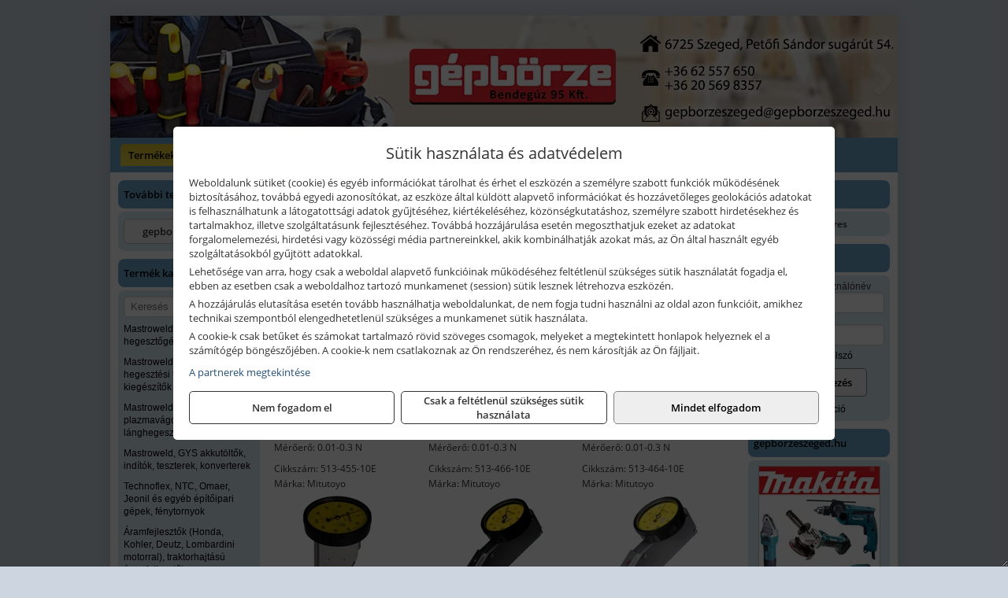

--- FILE ---
content_type: text/html; charset=UTF-8
request_url: https://gep-borze.hu/termekek/szogtapintos-meroorak-c111977.html
body_size: 12090
content:
<!DOCTYPE html>
<html lang="hu">
<head><meta charset="utf-8">
<title>Szögtapintós mérőórák | Bendegúz 95 Kft.</title>
<meta name="description" content="Üzletünkben elektromos kéziszerszámok és tartozékok nagy választéka található. Elsősorban Makita, Flex, Bosch, Metabo, Stihl, stb. márkák értékesítését végezzük." />
<meta name="robots" content="all" />
<link href="https://gep-borze.hu/termekek/szogtapintos-meroorak-c111977.html" rel="canonical">
<meta name="application-name" content="Bendegúz 95 Kft." />
<link rel="preload" href="https://gep-borze.hu/images/fejlec/F70608.webp?v=2" as="image">
<link rel="dns-prefetch" href="https://www.googletagmanager.com">
<link rel="dns-prefetch" href="https://connect.facebook.net">
<link rel="dns-prefetch" href="https://fonts.gstatic.com">
<link rel="dns-prefetch" href="https://wimg.b-cdn.net">
<link rel="icon" type="image/png" href="https://gep-borze.hu/images/favicon/favicon_16.png?v=1655731080" sizes="16x16" />
<link rel="apple-touch-icon-precomposed" sizes="57x57" href="https://gep-borze.hu/images/favicon/favicon_57.png?v=1655731080" />
<link rel="apple-touch-icon-precomposed" sizes="60x60" href="https://gep-borze.hu/images/favicon/favicon_60.png?v=1655731080" />
<link rel="apple-touch-icon-precomposed" sizes="72x72" href="https://gep-borze.hu/images/favicon/favicon_72.png?v=1655731080" />
<link rel="apple-touch-icon-precomposed" sizes="76x76" href="https://gep-borze.hu/images/favicon/favicon_76.png?v=1655731080" />
<link rel="apple-touch-icon-precomposed" sizes="114x114" href="https://gep-borze.hu/images/favicon/favicon_114.png?v=1655731080" />
<link rel="apple-touch-icon-precomposed" sizes="120x120" href="https://gep-borze.hu/images/favicon/favicon_120.png?v=1655731080" />
<link rel="apple-touch-icon-precomposed" sizes="144x144" href="https://gep-borze.hu/images/favicon/favicon_144.png?v=1655731080" />
<link rel="apple-touch-icon-precomposed" sizes="152x152" href="https://gep-borze.hu/images/favicon/favicon_152.png?v=1655731080" />
<link rel="icon" type="image/png" href="https://gep-borze.hu/images/favicon/favicon_196.png?v=1655731080" sizes="196x196" />
<meta name="msapplication-TileImage" content="https://gep-borze.hu/images/favicon/favicon_144.png?v=1655731080" />
<meta name="msapplication-square70x70logo" content="https://gep-borze.hu/images/favicon/favicon_70.png?v=1655731080" />
<meta name="msapplication-square150x150logo" content="https://gep-borze.hu/images/favicon/favicon_150.png?v=1655731080" />
<meta name="msapplication-square310x310logo" content="https://gep-borze.hu/images/favicon/favicon_310.png?v=1655731080" />
<meta name="format-detection" content="telephone=no">
<meta property="fb:pages" content="269644393535126" />
<meta property="og:title" content="Szögtapintós mérőórák" />
<meta property="og:description" content="Üzletünkben elektromos kéziszerszámok és tartozékok nagy választéka található. Elsősorban Makita, Flex, Bosch, Metabo, Stihl, stb. márkák értékesítését végezzük." />
<meta property="og:type" content="article" />
<meta property="og:image" content="https://wimg.b-cdn.net/1846c5cc377874bbe9072469442dc75c/categories/513-466-10E_Mitutoyo_szogtapintos_meroora_vizszintes_tipus_001_mm_70565.png" />
<meta property="og:url" content="https://gep-borze.hu/termekek/szogtapintos-meroorak-c111977.html" />
<meta property="og:locale" content="hu_HU" />
<link rel="search" type="application/opensearchdescription+xml" title="gep-borze.hu" href="https://gep-borze.hu/opensearch.xml" />
<link href="/css/style167_481151.css" rel="stylesheet" type="text/css">
<link href="/templates/w1638_uj/style.php?v=481151" rel="stylesheet" type="text/css">
<script>var init=[]</script>
<script src="https://gep-borze.hu/js/files/jquery.min.js?v=1666858510" defer></script>
<script src="https://gep-borze.hu/js/files/jquery-ui-core.min.js?v=1666851044" defer></script>
<script src="https://gep-borze.hu/js/files/jquery.ui.touch-punch.min.js?v=1660049938" defer></script>
<script src="https://gep-borze.hu/js/files/jquery.visible.min.js?v=1660049938" defer></script>
<script src="https://gep-borze.hu/js/files/slick.min.js?v=1666857304" defer></script>
<script src="https://gep-borze.hu/js/files/jquery.mask.min.js?v=1660049938" defer></script>
<script src="https://gep-borze.hu/js/files/lazysizes.min.js?v=1660049938" defer></script>
<script src="/js/script167_954401.js" data-url="https://gep-borze.hu" data-mode="1" defer></script>
<script async src='https://www.googletagmanager.com/gtag/js?id=G-RWP79NC7R2'></script>
<script>window.dataLayer = window.dataLayer || [];function gtag(){dataLayer.push(arguments);}gtag('js', new Date());
gtag('consent', 'default', { 'ad_storage': 'denied', 'ad_user_data': 'denied', 'ad_personalization': 'denied', 'analytics_storage': 'denied' });gtag('config', 'G-RWP79NC7R2', {"anonymize_ip":true});
gtag('config', 'AW-833992657');
</script>
<script>sessionStorage.setItem('s', 'N3V6N3N2NmJ6anB0aGlaTHloTHd2Zz09');</script>
<style>
#imageBanner_21 .slide:nth-child(1) {
         	   animation: xfade_21 20s 15s infinite;
         	}#imageBanner_21 .slide:nth-child(2) {
         	   animation: xfade_21 20s 10s infinite;
         	}#imageBanner_21 .slide:nth-child(3) {
         	   animation: xfade_21 20s 5s infinite;
         	}#imageBanner_21 .slide:nth-child(4) {
         	   animation: xfade_21 20s 0s infinite;
         	}
@keyframes xfade_21 {
   0%{
      opacity: 1;
      visibility: visible;
   }
   20.5% {
      opacity: 1;
      visibility: visible;
   }
   25% {
      opacity: 0;
      visibility: hidden;
   }
   95.5% {
      opacity: 0;
      visibility: hidden;
   }
   100% {
      opacity: 1;
      visibility: visible;
   }
}
</style>

<style>
#imageBanner_24 .slide:nth-child(1) {
         	   animation: xfade_24 30s 20s infinite;
         	}#imageBanner_24 .slide:nth-child(2) {
         	   animation: xfade_24 30s 10s infinite;
         	}#imageBanner_24 .slide:nth-child(3) {
         	   animation: xfade_24 30s 0s infinite;
         	}
@keyframes xfade_24 {
   0%{
      opacity: 1;
      visibility: visible;
   }
   30.33% {
      opacity: 1;
      visibility: visible;
   }
   33.33% {
      opacity: 0;
      visibility: hidden;
   }
   97% {
      opacity: 0;
      visibility: hidden;
   }
   100% {
      opacity: 1;
      visibility: visible;
   }
}
</style>

</head>
<body>
<div id="fb-root"></div>
							<script>(function(d, s, id) {
							  var js, fjs = d.getElementsByTagName(s)[0];
							  if (d.getElementById(id)) return;
							  js = d.createElement(s); js.id = id;
							  js.src = "https://connect.facebook.net/hu_HU/sdk.js#xfbml=1&version=v2.6";
							  fjs.parentNode.insertBefore(js, fjs);
							}(document, 'script', 'facebook-jssdk'));</script>
	<div style="text-align:center">
		<div class="tmpl-sheet">
						<div class="tmpl-header">
				<div class='tmpl-module'><div class='tmpl-moduleBody'><div id="imageSlider_18" class="imageSlider" style="max-height:155px">
            <div class="slide">
            <a href="https://gep-borze.hu/rolunk/kapcsolat.html" target="_self" >
                                    <img src="https://gep-borze.hu/images/fejlec/F70608.webp?v=2" alt="Kép slider" />
                            </a>
        </div>
                    <div class="slide">
            <a href="" target="_self" >
                                    <img data-lazy="https://gep-borze.hu/images/fejlec/flex_fejlec.webp" alt="Kép slider" />
                            </a>
        </div>
                    <div class="slide">
            <a href="https://gep-borze.hu/szerviz.html" target="_self" >
                                    <img data-lazy="https://gep-borze.hu/images/fejlec/SZ0527b.webp" alt="Kép slider" />
                            </a>
        </div>
                    <div class="slide">
            <a href="https://gep-borze.hu/kolcsonzo.html" target="_self" >
                                    <img data-lazy="https://gep-borze.hu/images/fejlec/K1003.webp" alt="Kép slider" />
                            </a>
        </div>
            </div>

<style>
#imageSlider_18 {
    min-height: 155px;
}

@media screen and (max-width: 900px) {
    #imageSlider_18 {
        min-height: calc(100vw * 155 / 1000);
    }
}
</style>

<script>
    init.push("setTimeout(function() { $('#imageSlider_18').slick({speed: 900, lazyLoad: 'progressive', easing: 'fade-in-out', autoplay: true, autoplaySpeed: 5000, pauseOnFocus: false, pauseOnHover: false, prevArrow: '<span class=\"slick_prev\">‹</span>', nextArrow: '<span class=\"slick_next\">›</span>' })}, 200)")
</script>
</div></div>
			</div>
			
						<div>
				<div class='tmpl-module tmpl-mobilemenu'><div class='tmpl-moduleBody'><ul class="tmpl-menu-horizontal "><li class="tmpl-menuitem active"><a class="active" href="https://gep-borze.hu" target="_self">Termékek - Rendelés</a></li><li class="tmpl-menuitem "><a class="" href="https://gep-borze.hu/feltetelek/vasarlasi-feltetelek.html" target="_self">Vásárlás</a></li><li class="tmpl-menuitem "><a class="" href="https://gep-borze.hu/feltetelek/szallitasi-feltetelek.html" target="_self">Szállítás</a></li><li class="tmpl-menuitem "><a class="" href="https://gep-borze.hu/szerviz.html" target="_self">Kisgép szerviz</a></li><li class="tmpl-menuitem "><a class="" href="https://gep-borze.hu/kolcsonzo.html" target="_self">Kölcsönző</a></li><li class="tmpl-menuitem "><a class="" href="https://gep-borze.hu/cegunkrol.html" target="_self">Cégünkről</a></li><li class="tmpl-menuitem "><a class="" href="https://gep-borze.hu/rolunk/kapcsolat.html" target="_self">Kapcsolat</a></li></ul></div></div>
			</div>
			
			
						<div class="tmpl-sidebar tmpl-sidebar-left">
				<div class='tmpl-module tmpl-module-block tmpl-mobilemenu'><div class='tmpl-moduleHeader'>További termékeink</div><div class='tmpl-moduleBody'>	<a class="externalLink" href="http://gepborzeszeged.hu/" target="_blank" rel="noopener">gepborzeszeged.hu</a>
</div></div><div class='tmpl-module tmpl-module-block tmpl-mobilemenu'><div class='tmpl-moduleHeader'>Termék kategóriák</div><div class='tmpl-moduleBody'>
			<div class="pure-form pure-form-stacked">
		    <input class="searchFieldEs" type="text" placeholder="Keresés" autocomplete="off" aria-label="Keresés" value="">
		</div>
	<div class="tmpl-categories"><div><a href="https://gep-borze.hu/termekek/mastroweld-gys-hegesztogepek-c112.html">Mastroweld, GYS hegesztőgépek</a></div><div><a href="https://gep-borze.hu/termekek/mastroweld-gys-es-egyeb-hegesztesi-tartozekok-es-kiegeszitok-c113.html">Mastroweld, GYS és egyéb hegesztési tartozékok és kiegészítők</a></div><div><a href="https://gep-borze.hu/termekek/mastroweld-gys-es-egyeb-plazmavagok-tartozekok-langhegesztes-langvagas-c115.html">Mastroweld, GYS és egyéb plazmavágók, tartozékok, lánghegesztés, lángvágás</a></div><div><a href="https://gep-borze.hu/termekek/mastroweld-gys-akkutoltok-inditok-teszterek-konverterek-c116.html">Mastroweld, GYS akkutöltők, indítók, teszterek, konverterek</a></div><div><a href="https://gep-borze.hu/termekek/technoflex-ntc-omaer-jeonil-es-egyeb-epitoipari-gepek-fenytornyok-c117.html">Technoflex, NTC, Omaer, Jeonil és egyéb építőipari gépek, fénytornyok</a></div><div><a href="https://gep-borze.hu/termekek/aramfejlesztok-honda-kohler-deutz-lombardini-motorral-traktorhajtasu-aramfejlesztok-c118.html">Áramfejlesztők (Honda, Kohler, Deutz, Lombardini motorral), traktorhajtású áramfejlesztők</a></div><div><a href="https://gep-borze.hu/termekek/honda-arven-san-es-egyeb-szivattyuk-tartozekok-c119.html">Honda, Arven, SAN és egyéb szivattyúk, tartozékok</a></div><div><a href="https://gep-borze.hu/termekek/honda-termekek-egyeb-kerti-gepek-tartozekok-c1110.html">Honda termékek, egyéb kerti gépek, tartozékok</a></div><div><a href="https://gep-borze.hu/termekek/bernardo-furogepek-furo-marok-es-femeszterga-gepek-c1117.html">Bernardo fúrógépek, fúró-marók és fémeszterga gépek</a></div><div><a href="https://gep-borze.hu/termekek/bernardo-csiszolo-polirozo-es-koszorugepek-c1115.html">Bernardo csiszoló-, polírozó- és köszörűgépek</a></div><div><a href="https://gep-borze.hu/termekek/bernardo-femipari-szalagfureszek-es-korfureszek-c1116.html">Bernardo fémipari szalagfűrészek és körfűrészek</a></div><div><a href="https://gep-borze.hu/termekek/bernardo-lemez-es-csomegmunkalo-gepek-presgepek-egyeb-femipari-gepek-c1118.html">Bernardo lemez- és csőmegmunkáló gépek, présgépek, egyéb fémipari gépek</a></div><div><a href="https://gep-borze.hu/termekek/bernardo-faipari-esztergak-hosszlyukfurok-maro-es-vesogepek-c1120.html">Bernardo faipari esztergák, hosszlyukfúrók, maró- és vésőgépek</a></div><div><a href="https://gep-borze.hu/termekek/bernardo-gyalugepek-fafuresz-gepek-csiszolo-es-elezogepek-c1119.html">Bernardo gyalugépek, fafűrész gépek, csiszoló- és élezőgépek</a></div><div><a href="https://gep-borze.hu/termekek/bernardo-elszivok-elzarogepek-elezogepek-c1121.html">Bernardo elszívók, élzárógépek, élezőgépek</a></div><div><a href="https://gep-borze.hu/termekek/mitutoyo-meroeszkozok-c111916.html">Mitutoyo mérőeszközök</a></div><div><a href="https://gep-borze.hu/termekek/battipav-keringeto-buvarszivattyuk-c111198.html">Battipav keringető búvárszivattyúk</a></div><div><a href="https://gep-borze.hu/termekek/kisgepakkumulator-felujitas-c1122.html">Kisgépakkumulátor felújítás</a></div><div><a href="https://gep-borze.hu/termekek/utangyartott-kisgepakkumulatorok-akkumulator-pakkok-kisgepekhez-c1124.html">Utángyártott kisgépakkumulátorok, akkumulátor pakkok kisgépekhez</a></div><div><a href="https://gep-borze.hu/termekek/solidline-ledlenser-lampak-fejlampak-c1125.html">Solidline, Ledlenser lámpák, fejlámpák</a></div><div><a href="https://gep-borze.hu/termekek/ledlenser-fenyvetok-munkalampak-c1126.html">Ledlenser fényvetők, munkalámpák</a></div><div><a href="https://gep-borze.hu/termekek/panasonic-maxell-uniross-es-egyeb-elemek-akkuk-toltok-c1127.html">Panasonic, Maxell, Uniross és egyéb elemek, akkuk, töltők</a></div><div><a href="https://gep-borze.hu/termekek/skross-toltok-adapterek-power-bankok-c1128.html">Skross töltők, adapterek, power bankok</a></div><div><a href="https://gep-borze.hu/termekek/ritar-panasonic-vision-zart-olomakkumulatorok-litium-vas-foszfat-akkumulatorok-es-toltok-c1129.html">Ritar, Panasonic, Vision zárt ólomakkumulátorok, lítium vas foszfát akkumulátorok és töltők</a></div><div><a href="https://gep-borze.hu/termekek/fini-betta-kompresszorok-c1130.html">Fini Betta kompresszorok</a></div><div><a href="https://gep-borze.hu/termekek/betta-pneutec-pneumatikus-keziszerszamok-c1131.html">Betta, Pneutec pneumatikus kéziszerszámok</a></div><div><a href="https://gep-borze.hu/termekek/betta-rectus-pneumatika-tartozekok-kiegeszitok-c1132.html">Betta, Rectus pneumatika tartozékok, kiegészítők</a></div><div><a href="https://gep-borze.hu/termekek/torin-big-red-welzh-werkzeug-bgs-es-egyeb-garazsipari-berendezesi-targyak-szerszamszekrenyek-c1138.html">Torin Big Red, Welzh Werkzeug, BGS és egyéb garázsipari berendezési tárgyak, szerszámszekrények</a></div><div><a href="https://gep-borze.hu/termekek/torin-big-red-laser-tools-welzh-werkzeug-bgs-es-egyeb-garazsipari-felszerelesek-c1139.html">Torin Big Red, Laser Tools, Welzh Werkzeug, BGS és egyéb garázsipari felszerelések</a></div><div><a href="https://gep-borze.hu/termekek/torin-big-red-compac-hydraulik-laser-tools-es-egyeb-garazsipari-emelok-c1140.html">Torin Big Red, Compac Hydraulik, Laser Tools és egyéb garázsipari emelők</a></div><div><a href="https://gep-borze.hu/termekek/genius-laser-tools-welzh-werkzeug-bgs-keziszerszamok-c1141.html">Genius, Laser Tools, Welzh Werkzeug, BGS kéziszerszámok</a></div><div><a href="https://gep-borze.hu/termekek/laser-tools-powertec-pichler-genius-bgs-es-egyeb-jarmuipari-szerszamok-c1142.html">Laser Tools, PowerTec, Pichler, Genius, BGS és egyéb járműipari szerszámok</a></div><div><a href="https://gep-borze.hu/termekek/laser-tools-licota-ellient-tools-sma-bgs-jarmuvillamossagi-eszkozok-muszerek-c1143.html">Laser Tools, Licota, Ellient Tools, SMA, BGS járművillamossági eszközök, műszerek</a></div><div><a href="https://gep-borze.hu/termekek/laser-tools-bgs-hubi-tools-welzh-werkzeug-ellient-tools-jarmuipari-meroeszkozok-c1144.html">Laser Tools, BGS, Hubi Tools, Welzh Werkzeug, Ellient Tools járműipari mérőeszközök</a></div><div><a href="https://gep-borze.hu/termekek/elmark-munkahelyi-vilagitas-ipari-led-lampatestek-c1145.html">Elmark munkahelyi világítás, ipari LED lámpatestek</a></div><div><a href="https://gep-borze.hu/termekek/ptc-tools-sma-olfa-es-egyeb-csomagolastechnika-c1146.html">PTC Tools, SMA, Olfa és egyéb csomagolástechnika</a></div><div><a href="https://gep-borze.hu/termekek/krause-fellepok-lepcsok-es-dobogok-c1147.html">Krause fellépők, lépcsők és dobogók</a></div><div><a href="https://gep-borze.hu/termekek/krause-letrak-c1148.html">Krause létrák</a></div><div><a href="https://gep-borze.hu/termekek/krause-allvanyok-c1149.html">Krause állványok</a></div><div><a href="https://gep-borze.hu/termekek/krause-aluminium-dobozok-es-alatetkocsik-c1150.html">Krause alumínium dobozok és alátétkocsik</a></div><div><a href="https://gep-borze.hu/termekek/matlock-anyag-es-arumozgato-eszkozok-c111815.html">Matlock anyag- és árumozgató eszközök</a></div><div><a href="https://gep-borze.hu/termekek/solent-kiomles-elharitas-olaj-es-vegyi-anyag-tarolas-c111828.html">Solent kiömlés-elhárítás, olaj és vegyi anyag tárolás</a></div><div><a href="https://gep-borze.hu/termekek/aeg-halozati-kisgepek-c1173.html">AEG hálózati kisgépek</a></div><div><a href="https://gep-borze.hu/termekek/aeg-akkumulatoros-kisgepek-es-lezeres-muszerek-c1174.html">AEG akkumulátoros kisgépek és lézeres műszerek</a></div><div><a href="https://gep-borze.hu/termekek/ryobi-halozati-kisgepek-c1179.html">Ryobi hálózati kisgépek</a></div><div><a href="https://gep-borze.hu/termekek/ryobi-akkumulatoros-kisgepek-lezeres-es-egyeb-muszerek-c1180.html">Ryobi akkumulátoros kisgépek, lézeres és egyéb műszerek</a></div><div><a href="https://gep-borze.hu/termekek/ryobi-kerti-gepek-c111644.html">Ryobi kerti gépek</a></div><div><a href="https://gep-borze.hu/termekek/jetech-keziszerszamok-szerszamtarolo-taskak-c1183.html">JeTech kéziszerszámok, szerszámtároló táskák</a></div><div><a href="https://gep-borze.hu/termekek/hikoki-halozati-keziszerszamok-c1184.html">HiKoki hálózati kéziszerszámok</a></div><div><a href="https://gep-borze.hu/termekek/hikoki-akkumulatoros-keziszerszamok-c1185.html">HiKoki akkumulátoros kéziszerszámok</a></div><div><a href="https://gep-borze.hu/termekek/hikoki-kerti-gepek-c1186.html">HiKoki kerti gépek</a></div><div><a href="https://gep-borze.hu/termekek/leatherman-multiszerszamok-c1189.html">Leatherman multiszerszámok</a></div><div><a href="https://gep-borze.hu/termekek/leatherman-kesek-c1190.html">Leatherman kések</a></div><div><a href="https://gep-borze.hu/termekek/flex-halozati-kisgepek-c1194.html">Flex hálózati kisgépek</a></div><div><a href="https://gep-borze.hu/termekek/flex-akkumulatoros-kisgepek-c1195.html">Flex akkumulátoros kisgépek</a></div><div><a href="https://gep-borze.hu/termekek/flex-meroeszkozok-c1196.html">Flex mérőeszközök</a></div><div><a href="https://gep-borze.hu/termekek/cfh-gaz-es-elektromos-forrasztastechnika-c111476.html">CFH gáz és elektromos forrasztástechnika</a></div><div><a href="https://gep-borze.hu/termekek/cfh-gazgyujtok-leegeto-keszulekek-bio-kerteszek-kemping-eszkozok-c111477.html">CFH gázgyújtók, leégető készülékek, bio-kertészek, kemping eszközök</a></div><div><a href="https://gep-borze.hu/termekek/videoval-tamogatott-termekek-c111.html">Videóval támogatott termékek</a></div></div></div></div>
			</div>
			
			<div class="tmpl-content">
				<div class="mainContent"><div class="breadcrumbs" itemscope itemtype="http://schema.org/BreadcrumbList"><a href="https://gep-borze.hu">Főkategóriák</a><span itemprop="itemListElement" itemscope itemtype="http://schema.org/ListItem"><span class="breadcrumbsSeparator"></span><a itemprop="item" href="https://gep-borze.hu/termekek/mitutoyo-meroeszkozok-c111916.html" class="pathway"><span itemprop="name">Mitutoyo mérőeszközök</span></a><meta itemprop="position" content="1" /></span><span itemprop="itemListElement" itemscope itemtype="http://schema.org/ListItem"><span class="breadcrumbsSeparator"></span><a itemprop="item" href="https://gep-borze.hu/termekek/mitutoyo-meroorak-c111974.html" class="pathway"><span itemprop="name">Mitutoyo mérőórák</span></a><meta itemprop="position" content="2" /></span><span itemprop="itemListElement" itemscope itemtype="http://schema.org/ListItem"><span class="breadcrumbsSeparator"></span><a itemprop="item" href="https://gep-borze.hu/termekek/szogtapintos-meroorak-c111977.html" class="pathway"><span itemprop="name">Szögtapintós mérőórák</span></a><meta itemprop="position" content="3" /></span></div><div class="titleText"><h1 class="title"><span class="titleImg" style="background-image:url('https://wimg.b-cdn.net/1846c5cc377874bbe9072469442dc75c/categories/513-466-10E_Mitutoyo_szogtapintos_meroora_vizszintes_tipus_001_mm_70565.png?width=30&height=30')"></span>Szögtapintós mérőórák</h1></div>
<div class="listElements">
	
	
	
		<script>
		var categoryId = '111977';
		var keyword = '';
		var limit = '9';
		var discounts = 'false';
		var parameters = '[]';
		var productListing = '0';
		var secondaryKeyword = '';
	</script>

	

	<div class="productsNavigation">
								<input type="hidden" id="priceRangeMin" name="priceRangeMin" value="0" />
		    <input type="hidden" id="priceRangeMax" name="priceRangeMax" value="97000" />

		    <div class="priceRangeDiv">
		        <div class="priceRangeLabel">0 Ft-tól 97.000 Ft-ig</div>
		        <div id="priceRange"></div>
		    </div>
			
			<div class="brandsDropdown dropdownLoading">
			    <select id="brandsDropdown" multiple onchange="loadProducts()" aria-label="Szűrés márkanévre">
			    				    		<option value="Mitutoyo">Mitutoyo (15)</option>
			    				    </select>
			</div>

					    <div class="searchInCategory">
		    	<input id="searchInCategory" type="text" value="" onKeyUp="searchInCategory('111977', '9', 'false', '[]', '0');" placeholder="Keresés a termékek leírásaiban...">
		    	<div class="searchInCategoryIcon">
			    				    		<i class="fa fa-search"></i>
			    				    </div>
		    </div>
			

		    <div class="orderingDropdownDiv dropdownLoading">
		        <select id="orderingDropdown" name="orderingDropdown" class="cd-select" onChange="loadProducts()" aria-label="Rendezési mód">
		            		            	<option value="ordering" selected>Alapértelmezett sorrend</option>
		            
		            		            <option value="price_asc" >Ár szerint növekvő</option>
		            <option value="price_desc" >Ár szerint csökkenő</option>
		            
		            <option value="name_asc" >Név szerint növekvő</option>
		            <option value="name_desc" >Név szerint csökkenő</option>

		            <option value="sku_asc" >Cikkszám szerint növekvő</option>
		            <option value="sku_desc" >Cikkszám szerint csökkenő</option>
		        </select>
		    </div>

		    <script>
		    	init.push("initBrandsDropdown()");

					            	init.push("initPriceRange(false, 0, 97000, '0 Ft', '97.000 Ft', 500, '%f Ft-tól %t Ft-ig')");
	            
				init.push("initOrderingDropdown()");
		    </script>
	    	</div>
	
	<div class="clear"></div>

	<div id="productsOfCategory">

	<div class="totalProducts" id="totalProducts" data-total="15">15 termék</div>
			    <div class="product ">
				        <a href="https://gep-borze.hu/termekek/szogtapintos-meroora-fuggoleges-tipus-o40-mm-02-mm-0002-mm-513-455-10e-p1117807.html">

			            <div class="listingProductName" id="name_1117807">Mitutoyo Szögtapintós mérőóra, függőleges típus, Ø40 mm, 0.2 mm, 0.002 mm (513-455-10E)</div>

			            			            <div class="listingDesc">
			                <div>Skála: 0-100-0<br />
Mérőerő: 0.01-0.3 N</div>
			            </div>
			            
			            			                <div class="listingAttr">Cikkszám: 513-455-10E</div>
			            
			            			                <div class="listingAttr">Márka: Mitutoyo</div>
			            
			            
			            
						
			            <div class="productImage">
				            <div class="imageHelper">
				            	<picture><source srcset="https://wimg.b-cdn.net/1846c5cc377874bbe9072469442dc75c/products/513-455-10E_Mitutoyo_szogtapintos_meroora_fuggoleges_tipus_86847.png?width=160&height=160 1x, https://wimg.b-cdn.net/1846c5cc377874bbe9072469442dc75c/products/513-455-10E_Mitutoyo_szogtapintos_meroora_fuggoleges_tipus_86847.png?width=240&height=240 1.5x, https://wimg.b-cdn.net/1846c5cc377874bbe9072469442dc75c/products/513-455-10E_Mitutoyo_szogtapintos_meroora_fuggoleges_tipus_86847.png?width=320&height=320 2x, https://wimg.b-cdn.net/1846c5cc377874bbe9072469442dc75c/products/513-455-10E_Mitutoyo_szogtapintos_meroora_fuggoleges_tipus_86847.png?width=480&height=480 3x"><img loading='lazy' src='https://wimg.b-cdn.net/1846c5cc377874bbe9072469442dc75c/products/513-455-10E_Mitutoyo_szogtapintos_meroora_fuggoleges_tipus_86847.png?width=160&height=160' alt='Mitutoyo Szögtapintós mérőóra, függőleges típus, Ø40 mm, 0.2 mm, 0.002 mm (513-455-10E)' title='Mitutoyo Szögtapintós mérőóra, függőleges típus, Ø40 mm, 0.2 mm, 0.002 mm (513-455-10E)' /></picture>				            </div>
			            </div>

			 						            <div class="listingPrices">
			                								<div class="listingPriceTitle">Egységár (darab):</div>

			                	<div class="listingPricesWrapper">
			                		<div>
						                
					                						                    	<div class="listingPrice">Bruttó: <span class="nowrap">96.850 Ft</span></div>
					                						                						                		<div class="listingPrice">Nettó: <span class="nowrap">76.260 Ft</span></div>
			        														</div>

																	</div>

											                
										            </div>
			            			        </a>

			        											        <div class="listingAddToCart">
					            <input type="text" class="listingQuantity" name="quantity_1117807" id="quantity_1117807" value="1" data-step="1" aria-label="Mennyiség" />
					            <div class="listingPlusMinus">
					                <div class="button secondary" onclick="quantity('plus', '1117807')"><i class="fa fa-plus fa-fw" aria-hidden="true"></i></div>
					                <div class="button secondary" onclick="quantity('minus', '1117807')"><i class="fa fa-minus fa-fw" aria-hidden="true"></i></div>
					            </div>
					            						            <div class="button primary " id="addToCartButton_1117807" onclick="addToCart('1117807')">
									Kosárba tesz						            </div>
					            					        </div>
						
														    </div>
			
			    <div class="product ">
				        <a href="https://gep-borze.hu/termekek/szogtapintos-meroora-vizszintes-tipus-o292-mm-05-mm-001-mm-513-466-10e-p1117801.html">

			            <div class="listingProductName" id="name_1117801">Mitutoyo Szögtapintós mérőóra, vízszintes típus, Ø29.2 mm, 0.5 mm, 0.01 mm (513-466-10E)</div>

			            			            <div class="listingDesc">
			                <div>Skála: 0-25-0<br />
Mérőerő: 0.01-0.3 N</div>
			            </div>
			            
			            			                <div class="listingAttr">Cikkszám: 513-466-10E</div>
			            
			            			                <div class="listingAttr">Márka: Mitutoyo</div>
			            
			            
			            
						
			            <div class="productImage">
				            <div class="imageHelper">
				            	<picture><source srcset="https://wimg.b-cdn.net/1846c5cc377874bbe9072469442dc75c/products/513-466-10E_Mitutoyo_szogtapintos_meroora_vizszintes_tipus_001_mm_81623.png?width=160&height=160 1x, https://wimg.b-cdn.net/1846c5cc377874bbe9072469442dc75c/products/513-466-10E_Mitutoyo_szogtapintos_meroora_vizszintes_tipus_001_mm_81623.png?width=240&height=240 1.5x, https://wimg.b-cdn.net/1846c5cc377874bbe9072469442dc75c/products/513-466-10E_Mitutoyo_szogtapintos_meroora_vizszintes_tipus_001_mm_81623.png?width=320&height=320 2x, https://wimg.b-cdn.net/1846c5cc377874bbe9072469442dc75c/products/513-466-10E_Mitutoyo_szogtapintos_meroora_vizszintes_tipus_001_mm_81623.png?width=480&height=480 3x"><img loading='lazy' src='https://wimg.b-cdn.net/1846c5cc377874bbe9072469442dc75c/products/513-466-10E_Mitutoyo_szogtapintos_meroora_vizszintes_tipus_001_mm_81623.png?width=160&height=160' alt='Mitutoyo Szögtapintós mérőóra, vízszintes típus, Ø29.2 mm, 0.5 mm, 0.01 mm (513-466-10E)' title='Mitutoyo Szögtapintós mérőóra, vízszintes típus, Ø29.2 mm, 0.5 mm, 0.01 mm (513-466-10E)' /></picture>				            </div>
			            </div>

			 						            <div class="listingPrices">
			                			            						                    <div class="listingPrice contactUsForPrice">A termék aktuális áráért vegye fel velünk a kapcsolatot!</div>
				                			                
										            </div>
			            			        </a>

			        						
														    </div>
			
			    <div class="product lastProduct">
				        <a href="https://gep-borze.hu/termekek/szogtapintos-meroora-vizszintes-tipus-o292-mm-08-mm-001-mm-513-464-10e-p1118979.html">

			            <div class="listingProductName" id="name_1118979">Mitutoyo Szögtapintós mérőóra, vízszintes típus, Ø29.2 mm, 0.8 mm, 0.01 mm (513-464-10E)</div>

			            			            <div class="listingDesc">
			                <div>Skála: 0-40-0<br />
Mérőerő: 0.01-0.3 N</div>
			            </div>
			            
			            			                <div class="listingAttr">Cikkszám: 513-464-10E</div>
			            
			            			                <div class="listingAttr">Márka: Mitutoyo</div>
			            
			            
			            
						
			            <div class="productImage">
				            <div class="imageHelper">
				            	<picture><source srcset="https://wimg.b-cdn.net/1846c5cc377874bbe9072469442dc75c/products/513-464-10E_Mitutoyo_szogtapintos_meroora_vizszintes_tipus_001_mm_80927.png?width=160&height=160 1x, https://wimg.b-cdn.net/1846c5cc377874bbe9072469442dc75c/products/513-464-10E_Mitutoyo_szogtapintos_meroora_vizszintes_tipus_001_mm_80927.png?width=240&height=240 1.5x, https://wimg.b-cdn.net/1846c5cc377874bbe9072469442dc75c/products/513-464-10E_Mitutoyo_szogtapintos_meroora_vizszintes_tipus_001_mm_80927.png?width=320&height=320 2x, https://wimg.b-cdn.net/1846c5cc377874bbe9072469442dc75c/products/513-464-10E_Mitutoyo_szogtapintos_meroora_vizszintes_tipus_001_mm_80927.png?width=480&height=480 3x"><img loading='lazy' src='https://wimg.b-cdn.net/1846c5cc377874bbe9072469442dc75c/products/513-464-10E_Mitutoyo_szogtapintos_meroora_vizszintes_tipus_001_mm_80927.png?width=160&height=160' alt='Mitutoyo Szögtapintós mérőóra, vízszintes típus, Ø29.2 mm, 0.8 mm, 0.01 mm (513-464-10E)' title='Mitutoyo Szögtapintós mérőóra, vízszintes típus, Ø29.2 mm, 0.8 mm, 0.01 mm (513-464-10E)' /></picture>				            </div>
			            </div>

			 						            <div class="listingPrices">
			                			            						                    <div class="listingPrice contactUsForPrice">A termék aktuális áráért vegye fel velünk a kapcsolatot!</div>
				                			                
										            </div>
			            			        </a>

			        						
														    </div>
			<div class="separatorLine"><table style="width:100%;border-collapse:collapse"><tr><td><div class="separatorElement"></div></td><td><div class="separatorElement"></div></td><td><div class="separatorElement"></div></td></tr></table></div>
			    <div class="product ">
				        <a href="https://gep-borze.hu/termekek/szogtapintos-meroora-vizszintes-tipus-o40-mm-08-mm-001-mm-513-404-10e-p1117802.html">

			            <div class="listingProductName" id="name_1117802">Mitutoyo Szögtapintós mérőóra, vízszintes típus, Ø40 mm, 0.8 mm, 0.01 mm (513-404-10E)</div>

			            			            <div class="listingDesc">
			                <div>Skála: 0-40-0<br />
Mérőerő: 0.01-0.3 N</div>
			            </div>
			            
			            			                <div class="listingAttr">Cikkszám: 513-404-10E</div>
			            
			            			                <div class="listingAttr">Márka: Mitutoyo</div>
			            
			            
			            
						
			            <div class="productImage">
				            <div class="imageHelper">
				            	<picture><source srcset="https://wimg.b-cdn.net/1846c5cc377874bbe9072469442dc75c/products/513-404-10E_Mitutoyo_szogtapintos_meroora_vizszintes_tipus_001_mm_39940.png?width=160&height=160 1x, https://wimg.b-cdn.net/1846c5cc377874bbe9072469442dc75c/products/513-404-10E_Mitutoyo_szogtapintos_meroora_vizszintes_tipus_001_mm_39940.png?width=240&height=240 1.5x, https://wimg.b-cdn.net/1846c5cc377874bbe9072469442dc75c/products/513-404-10E_Mitutoyo_szogtapintos_meroora_vizszintes_tipus_001_mm_39940.png?width=320&height=320 2x, https://wimg.b-cdn.net/1846c5cc377874bbe9072469442dc75c/products/513-404-10E_Mitutoyo_szogtapintos_meroora_vizszintes_tipus_001_mm_39940.png?width=480&height=480 3x"><img loading='lazy' src='https://wimg.b-cdn.net/1846c5cc377874bbe9072469442dc75c/products/513-404-10E_Mitutoyo_szogtapintos_meroora_vizszintes_tipus_001_mm_39940.png?width=160&height=160' alt='Mitutoyo Szögtapintós mérőóra, vízszintes típus, Ø40 mm, 0.8 mm, 0.01 mm (513-404-10E)' title='Mitutoyo Szögtapintós mérőóra, vízszintes típus, Ø40 mm, 0.8 mm, 0.01 mm (513-404-10E)' /></picture>				            </div>
			            </div>

			 						            <div class="listingPrices">
			                			            						                    <div class="listingPrice contactUsForPrice">A termék aktuális áráért vegye fel velünk a kapcsolatot!</div>
				                			                
										            </div>
			            			        </a>

			        						
														    </div>
			
			    <div class="product ">
				        <a href="https://gep-borze.hu/termekek/szogtapintos-meroora-vizszintes-tipus-o40-mm-1-mm-001-mm-513-415-10e-p1140943.html">

			            <div class="listingProductName" id="name_1140943">Mitutoyo Szögtapintós mérőóra, vízszintes típus, Ø40 mm, 1 mm, 0.01 mm (513-415-10E)</div>

			            			            <div class="listingDesc">
			                <div>Skála: 0-50-0<br />
Mérőerő: 0.01-0.2 N</div>
			            </div>
			            
			            			                <div class="listingAttr">Cikkszám: 513-415-10E</div>
			            
			            			                <div class="listingAttr">Márka: Mitutoyo</div>
			            
			            
			            
						
			            <div class="productImage">
				            <div class="imageHelper">
				            	<picture><source srcset="https://wimg.b-cdn.net/1846c5cc377874bbe9072469442dc75c/products/513-415-10_jpg_37573.png?width=160&height=160 1x, https://wimg.b-cdn.net/1846c5cc377874bbe9072469442dc75c/products/513-415-10_jpg_37573.png?width=240&height=240 1.5x, https://wimg.b-cdn.net/1846c5cc377874bbe9072469442dc75c/products/513-415-10_jpg_37573.png?width=320&height=320 2x, https://wimg.b-cdn.net/1846c5cc377874bbe9072469442dc75c/products/513-415-10_jpg_37573.png?width=480&height=480 3x"><img loading='lazy' src='https://wimg.b-cdn.net/1846c5cc377874bbe9072469442dc75c/products/513-415-10_jpg_37573.png?width=160&height=160' alt='Mitutoyo Szögtapintós mérőóra, vízszintes típus, Ø40 mm, 1 mm, 0.01 mm (513-415-10E)' title='Mitutoyo Szögtapintós mérőóra, vízszintes típus, Ø40 mm, 1 mm, 0.01 mm (513-415-10E)' /></picture>				            </div>
			            </div>

			 						            <div class="listingPrices">
			                			            						                    <div class="listingPrice contactUsForPrice">A termék aktuális áráért vegye fel velünk a kapcsolatot!</div>
				                			                
										            </div>
			            			        </a>

			        						
														    </div>
			
			    <div class="product lastProduct">
				        <a href="https://gep-borze.hu/termekek/szogtapintos-meroora-mini-magneses-allvannyal-vizszintes-tipus-o40-mm-08-mm-001-mm-513-908-10e-p1118303.html">

			            <div class="listingProductName" id="name_1118303">Mitutoyo Szögtapintós mérőóra mini mágneses állvánnyal, vízszintes típus, Ø40 mm, 0.8 mm, 0.01 mm (513-908-10E)</div>

			            			            <div class="listingDesc">
			                <div>Skála: 0-40-0<br />
Mérőerő: 0.01-0.3 N</div>
			            </div>
			            
			            			                <div class="listingAttr">Cikkszám: 513-908-10E</div>
			            
			            			                <div class="listingAttr">Márka: Mitutoyo</div>
			            
			            
			            
						
			            <div class="productImage">
				            <div class="imageHelper">
				            	<picture><source srcset="https://wimg.b-cdn.net/1846c5cc377874bbe9072469442dc75c/products/513-908-10E_Mitutoyo_szogtapintos_meroora_vizszintes_tipus_001_mm_mini_magneses_allvannyal_35909.png?width=160&height=160 1x, https://wimg.b-cdn.net/1846c5cc377874bbe9072469442dc75c/products/513-908-10E_Mitutoyo_szogtapintos_meroora_vizszintes_tipus_001_mm_mini_magneses_allvannyal_35909.png?width=240&height=240 1.5x, https://wimg.b-cdn.net/1846c5cc377874bbe9072469442dc75c/products/513-908-10E_Mitutoyo_szogtapintos_meroora_vizszintes_tipus_001_mm_mini_magneses_allvannyal_35909.png?width=320&height=320 2x, https://wimg.b-cdn.net/1846c5cc377874bbe9072469442dc75c/products/513-908-10E_Mitutoyo_szogtapintos_meroora_vizszintes_tipus_001_mm_mini_magneses_allvannyal_35909.png?width=480&height=480 3x"><img loading='lazy' src='https://wimg.b-cdn.net/1846c5cc377874bbe9072469442dc75c/products/513-908-10E_Mitutoyo_szogtapintos_meroora_vizszintes_tipus_001_mm_mini_magneses_allvannyal_35909.png?width=160&height=160' alt='Mitutoyo Szögtapintós mérőóra mini mágneses állvánnyal, vízszintes típus, Ø40 mm, 0.8 mm, 0.01 mm (513-908-10E)' title='Mitutoyo Szögtapintós mérőóra mini mágneses állvánnyal, vízszintes típus, Ø40 mm, 0.8 mm, 0.01 mm (513-908-10E)' /></picture>				            </div>
			            </div>

			 						            <div class="listingPrices">
			                			            						                    <div class="listingPrice contactUsForPrice">A termék aktuális áráért vegye fel velünk a kapcsolatot!</div>
				                			                
										            </div>
			            			        </a>

			        						
														    </div>
			<div class="separatorLine"><table style="width:100%;border-collapse:collapse"><tr><td><div class="separatorElement"></div></td><td><div class="separatorElement"></div></td><td><div class="separatorElement"></div></td></tr></table></div>
			    <div class="product ">
				        <a href="https://gep-borze.hu/termekek/szogtapintos-meroora-vizszintes-tipus-o40-mm-014-mm-0001-mm-513-401-10e-p1117803.html">

			            <div class="listingProductName" id="name_1117803">Mitutoyo Szögtapintós mérőóra, vízszintes típus, Ø40 mm, 0.14 mm, 0.001 mm (513-401-10E)</div>

			            			            <div class="listingDesc">
			                <div>Skála: 0-70-0<br />
Mérőerő: 0.01-0.3 N</div>
			            </div>
			            
			            			                <div class="listingAttr">Cikkszám: 513-401-10E</div>
			            
			            			                <div class="listingAttr">Márka: Mitutoyo</div>
			            
			            
			            
						
			            <div class="productImage">
				            <div class="imageHelper">
				            	<picture><source srcset="https://wimg.b-cdn.net/1846c5cc377874bbe9072469442dc75c/products/513-401-10E_Mitutoyo_szogtapintos_meroora_vizszintes_tipus_0001_mm_70721.png?width=160&height=160 1x, https://wimg.b-cdn.net/1846c5cc377874bbe9072469442dc75c/products/513-401-10E_Mitutoyo_szogtapintos_meroora_vizszintes_tipus_0001_mm_70721.png?width=240&height=240 1.5x, https://wimg.b-cdn.net/1846c5cc377874bbe9072469442dc75c/products/513-401-10E_Mitutoyo_szogtapintos_meroora_vizszintes_tipus_0001_mm_70721.png?width=320&height=320 2x, https://wimg.b-cdn.net/1846c5cc377874bbe9072469442dc75c/products/513-401-10E_Mitutoyo_szogtapintos_meroora_vizszintes_tipus_0001_mm_70721.png?width=480&height=480 3x"><img loading='lazy' src='https://wimg.b-cdn.net/1846c5cc377874bbe9072469442dc75c/products/513-401-10E_Mitutoyo_szogtapintos_meroora_vizszintes_tipus_0001_mm_70721.png?width=160&height=160' alt='Mitutoyo Szögtapintós mérőóra, vízszintes típus, Ø40 mm, 0.14 mm, 0.001 mm (513-401-10E)' title='Mitutoyo Szögtapintós mérőóra, vízszintes típus, Ø40 mm, 0.14 mm, 0.001 mm (513-401-10E)' /></picture>				            </div>
			            </div>

			 						            <div class="listingPrices">
			                			            						                    <div class="listingPrice contactUsForPrice">A termék aktuális áráért vegye fel velünk a kapcsolatot!</div>
				                			                
										            </div>
			            			        </a>

			        						
														    </div>
			
			    <div class="product ">
				        <a href="https://gep-borze.hu/termekek/szogtapintos-meroora-vizszintes-tipus-o292-mm-02-mm-0002-mm-513-465-10e-p1117804.html">

			            <div class="listingProductName" id="name_1117804">Mitutoyo Szögtapintós mérőóra, vízszintes típus, Ø29.2 mm, 0.2 mm, 0.002 mm (513-465-10E)</div>

			            			            <div class="listingDesc">
			                <div>Skála: 0-100-0<br />
Mérőerő: 0.01-0.3 N</div>
			            </div>
			            
			            			                <div class="listingAttr">Cikkszám: 513-465-10E</div>
			            
			            			                <div class="listingAttr">Márka: Mitutoyo</div>
			            
			            
			            
						
			            <div class="productImage">
				            <div class="imageHelper">
				            	<picture><source srcset="https://wimg.b-cdn.net/1846c5cc377874bbe9072469442dc75c/products/513-465-10E_Mitutoyo_szogtapintos_meroora_vizszintes_tipus_0002_mm_98604.png?width=160&height=160 1x, https://wimg.b-cdn.net/1846c5cc377874bbe9072469442dc75c/products/513-465-10E_Mitutoyo_szogtapintos_meroora_vizszintes_tipus_0002_mm_98604.png?width=240&height=240 1.5x, https://wimg.b-cdn.net/1846c5cc377874bbe9072469442dc75c/products/513-465-10E_Mitutoyo_szogtapintos_meroora_vizszintes_tipus_0002_mm_98604.png?width=320&height=320 2x, https://wimg.b-cdn.net/1846c5cc377874bbe9072469442dc75c/products/513-465-10E_Mitutoyo_szogtapintos_meroora_vizszintes_tipus_0002_mm_98604.png?width=480&height=480 3x"><img loading='lazy' src='https://wimg.b-cdn.net/1846c5cc377874bbe9072469442dc75c/products/513-465-10E_Mitutoyo_szogtapintos_meroora_vizszintes_tipus_0002_mm_98604.png?width=160&height=160' alt='Mitutoyo Szögtapintós mérőóra, vízszintes típus, Ø29.2 mm, 0.2 mm, 0.002 mm (513-465-10E)' title='Mitutoyo Szögtapintós mérőóra, vízszintes típus, Ø29.2 mm, 0.2 mm, 0.002 mm (513-465-10E)' /></picture>				            </div>
			            </div>

			 						            <div class="listingPrices">
			                			            						                    <div class="listingPrice contactUsForPrice">A termék aktuális áráért vegye fel velünk a kapcsolatot!</div>
				                			                
										            </div>
			            			        </a>

			        						
														    </div>
			
			    <div class="product lastProduct">
				        <a href="https://gep-borze.hu/termekek/szogtapintos-meroora-vizszintes-tipus-rubin-tapintocsucs-o40-mm-02-mm-0002-mm-513-475-10e-p1140956.html">

			            <div class="listingProductName" id="name_1140956">Mitutoyo Szögtapintós mérőóra, vízszintes típus, rubin tapintócsúcs, Ø40 mm, 0.2 mm, 0.002 mm (513-475-10E)</div>

			            			            <div class="listingDesc">
			                <div>Skála: 0-100-0<br />
Mérőerő: 0.01-0.3 N</div>
			            </div>
			            
			            			                <div class="listingAttr">Cikkszám: 513-475-10E</div>
			            
			            			                <div class="listingAttr">Márka: Mitutoyo</div>
			            
			            
			            
						
			            <div class="productImage">
				            <div class="imageHelper">
				            	<picture><source srcset="https://wimg.b-cdn.net/1846c5cc377874bbe9072469442dc75c/products/513-475-10_jpg_28132.png?width=160&height=160 1x, https://wimg.b-cdn.net/1846c5cc377874bbe9072469442dc75c/products/513-475-10_jpg_28132.png?width=240&height=240 1.5x, https://wimg.b-cdn.net/1846c5cc377874bbe9072469442dc75c/products/513-475-10_jpg_28132.png?width=320&height=320 2x, https://wimg.b-cdn.net/1846c5cc377874bbe9072469442dc75c/products/513-475-10_jpg_28132.png?width=480&height=480 3x"><img loading='lazy' src='https://wimg.b-cdn.net/1846c5cc377874bbe9072469442dc75c/products/513-475-10_jpg_28132.png?width=160&height=160' alt='Mitutoyo Szögtapintós mérőóra, vízszintes típus, rubin tapintócsúcs, Ø40 mm, 0.2 mm, 0.002 mm (513-475-10E)' title='Mitutoyo Szögtapintós mérőóra, vízszintes típus, rubin tapintócsúcs, Ø40 mm, 0.2 mm, 0.002 mm (513-475-10E)' /></picture>				            </div>
			            </div>

			 						            <div class="listingPrices">
			                			            						                    <div class="listingPrice contactUsForPrice">A termék aktuális áráért vegye fel velünk a kapcsolatot!</div>
				                			                
										            </div>
			            			        </a>

			        						
														    </div>
			<div class="separatorLine"><table style="width:100%;border-collapse:collapse"><tr><td><div class="separatorElement"></div></td><td><div class="separatorElement"></div></td><td><div class="separatorElement"></div></td></tr></table></div>
			    <div class="product ">
				        <a href="https://gep-borze.hu/termekek/szogtapintos-meroora-vizszintes-tipus-o40-mm-02-mm-0002-mm-teljes-keszlet-513-405-10t-p1140955.html">

			            <div class="listingProductName" id="name_1140955">Mitutoyo Szögtapintós mérőóra, vízszintes típus, Ø40 mm, 0.2 mm, 0.002 mm, teljes készlet (513-405-10T)</div>

			            			            <div class="listingDesc">
			                <div>Skála: 0-100-0<br />
Mérőerő: 0.01-0.3 N</div>
			            </div>
			            
			            			                <div class="listingAttr">Cikkszám: 513-405-10T</div>
			            
			            			                <div class="listingAttr">Márka: Mitutoyo</div>
			            
			            
			            
						
			            <div class="productImage">
				            <div class="imageHelper">
				            	<picture><source srcset="https://wimg.b-cdn.net/1846c5cc377874bbe9072469442dc75c/products/513-405-10T_68417.png?width=160&height=160 1x, https://wimg.b-cdn.net/1846c5cc377874bbe9072469442dc75c/products/513-405-10T_68417.png?width=240&height=240 1.5x, https://wimg.b-cdn.net/1846c5cc377874bbe9072469442dc75c/products/513-405-10T_68417.png?width=320&height=320 2x, https://wimg.b-cdn.net/1846c5cc377874bbe9072469442dc75c/products/513-405-10T_68417.png?width=480&height=480 3x"><img loading='lazy' src='https://wimg.b-cdn.net/1846c5cc377874bbe9072469442dc75c/products/513-405-10T_68417.png?width=160&height=160' alt='Mitutoyo Szögtapintós mérőóra, vízszintes típus, Ø40 mm, 0.2 mm, 0.002 mm, teljes készlet (513-405-10T)' title='Mitutoyo Szögtapintós mérőóra, vízszintes típus, Ø40 mm, 0.2 mm, 0.002 mm, teljes készlet (513-405-10T)' /></picture>				            </div>
			            </div>

			 						            <div class="listingPrices">
			                			            						                    <div class="listingPrice contactUsForPrice">A termék aktuális áráért vegye fel velünk a kapcsolatot!</div>
				                			                
										            </div>
			            			        </a>

			        						
														    </div>
			
			    <div class="product ">
				        <a href="https://gep-borze.hu/termekek/szogtapintos-meroora-20-ban-dontott-tipus-o40-mm-04-mm-0002-mm-513-445-10e-p1117805.html">

			            <div class="listingProductName" id="name_1117805">Mitutoyo Szögtapintós mérőóra, 20°-ban döntött típus, Ø40 mm, 0.4 mm, 0.002 mm (513-445-10E)</div>

			            			            <div class="listingDesc">
			                <div>Skála: 0-100-0<br />
Mérőerő: 0.01-0.3 N</div>
			            </div>
			            
			            			                <div class="listingAttr">Cikkszám: 513-445-10E</div>
			            
			            			                <div class="listingAttr">Márka: Mitutoyo</div>
			            
			            
			            
						
			            <div class="productImage">
				            <div class="imageHelper">
				            	<picture><source srcset="https://wimg.b-cdn.net/1846c5cc377874bbe9072469442dc75c/products/513-445-10E_Mitutoyo_szogtapintos_meroora_20_fokban_dontott_tipus_74812.png?width=160&height=160 1x, https://wimg.b-cdn.net/1846c5cc377874bbe9072469442dc75c/products/513-445-10E_Mitutoyo_szogtapintos_meroora_20_fokban_dontott_tipus_74812.png?width=240&height=240 1.5x, https://wimg.b-cdn.net/1846c5cc377874bbe9072469442dc75c/products/513-445-10E_Mitutoyo_szogtapintos_meroora_20_fokban_dontott_tipus_74812.png?width=320&height=320 2x, https://wimg.b-cdn.net/1846c5cc377874bbe9072469442dc75c/products/513-445-10E_Mitutoyo_szogtapintos_meroora_20_fokban_dontott_tipus_74812.png?width=480&height=480 3x"><img loading='lazy' src='https://wimg.b-cdn.net/1846c5cc377874bbe9072469442dc75c/products/513-445-10E_Mitutoyo_szogtapintos_meroora_20_fokban_dontott_tipus_74812.png?width=160&height=160' alt='Mitutoyo Szögtapintós mérőóra, 20°-ban döntött típus, Ø40 mm, 0.4 mm, 0.002 mm (513-445-10E)' title='Mitutoyo Szögtapintós mérőóra, 20°-ban döntött típus, Ø40 mm, 0.4 mm, 0.002 mm (513-445-10E)' /></picture>				            </div>
			            </div>

			 						            <div class="listingPrices">
			                			            						                    <div class="listingPrice contactUsForPrice">A termék aktuális áráért vegye fel velünk a kapcsolatot!</div>
				                			                
										            </div>
			            			        </a>

			        						
														    </div>
			
			    <div class="product lastProduct">
				        <a href="https://gep-borze.hu/termekek/szogtapintos-meroora-20-ban-dontott-tipus-o40-mm-16-mm-001-mm-513-444-10e-p1117806.html">

			            <div class="listingProductName" id="name_1117806">Mitutoyo Szögtapintós mérőóra, 20°-ban döntött típus, Ø40 mm, 1.6 mm, 0.01 mm (513-444-10E)</div>

			            			            <div class="listingDesc">
			                <div>Skála: 0-40-0<br />
Mérőerő: 0.01-0.3 N</div>
			            </div>
			            
			            			                <div class="listingAttr">Cikkszám: 513-444-10E</div>
			            
			            			                <div class="listingAttr">Márka: Mitutoyo</div>
			            
			            
			            
						
			            <div class="productImage">
				            <div class="imageHelper">
				            	<picture><source srcset="https://wimg.b-cdn.net/1846c5cc377874bbe9072469442dc75c/products/513-444-10E_Mitutoyo_szogtapintos_meroora_20_fokban_dontott_tipus_94974.png?width=160&height=160 1x, https://wimg.b-cdn.net/1846c5cc377874bbe9072469442dc75c/products/513-444-10E_Mitutoyo_szogtapintos_meroora_20_fokban_dontott_tipus_94974.png?width=240&height=240 1.5x, https://wimg.b-cdn.net/1846c5cc377874bbe9072469442dc75c/products/513-444-10E_Mitutoyo_szogtapintos_meroora_20_fokban_dontott_tipus_94974.png?width=320&height=320 2x, https://wimg.b-cdn.net/1846c5cc377874bbe9072469442dc75c/products/513-444-10E_Mitutoyo_szogtapintos_meroora_20_fokban_dontott_tipus_94974.png?width=480&height=480 3x"><img loading='lazy' src='https://wimg.b-cdn.net/1846c5cc377874bbe9072469442dc75c/products/513-444-10E_Mitutoyo_szogtapintos_meroora_20_fokban_dontott_tipus_94974.png?width=160&height=160' alt='Mitutoyo Szögtapintós mérőóra, 20°-ban döntött típus, Ø40 mm, 1.6 mm, 0.01 mm (513-444-10E)' title='Mitutoyo Szögtapintós mérőóra, 20°-ban döntött típus, Ø40 mm, 1.6 mm, 0.01 mm (513-444-10E)' /></picture>				            </div>
			            </div>

			 						            <div class="listingPrices">
			                			            						                    <div class="listingPrice contactUsForPrice">A termék aktuális áráért vegye fel velünk a kapcsolatot!</div>
				                			                
										            </div>
			            			        </a>

			        						
														    </div>
			<div class="separatorLine"><table style="width:100%;border-collapse:collapse"><tr><td><div class="separatorElement"></div></td><td><div class="separatorElement"></div></td><td><div class="separatorElement"></div></td></tr></table></div>
			    <div class="product ">
				        <a href="https://gep-borze.hu/termekek/szogtapintos-meroora-fuggoleges-tipus-o40-mm-08-mm-001-mm-513-454-10e-p1117808.html">

			            <div class="listingProductName" id="name_1117808">Mitutoyo Szögtapintós mérőóra, függőleges típus, Ø40 mm, 0.8 mm, 0.01 mm (513-454-10E)</div>

			            			            <div class="listingDesc">
			                <div>Skála: 0-40-0<br />
Mérőerő: 0.01-0.3 N</div>
			            </div>
			            
			            			                <div class="listingAttr">Cikkszám: 513-454-10E</div>
			            
			            			                <div class="listingAttr">Márka: Mitutoyo</div>
			            
			            
			            
						
			            <div class="productImage">
				            <div class="imageHelper">
				            	<picture><source srcset="https://wimg.b-cdn.net/1846c5cc377874bbe9072469442dc75c/products/513-454-10E_Mitutoyo_szogtapintos_meroora_fuggoleges_tipus_29356.png?width=160&height=160 1x, https://wimg.b-cdn.net/1846c5cc377874bbe9072469442dc75c/products/513-454-10E_Mitutoyo_szogtapintos_meroora_fuggoleges_tipus_29356.png?width=240&height=240 1.5x, https://wimg.b-cdn.net/1846c5cc377874bbe9072469442dc75c/products/513-454-10E_Mitutoyo_szogtapintos_meroora_fuggoleges_tipus_29356.png?width=320&height=320 2x, https://wimg.b-cdn.net/1846c5cc377874bbe9072469442dc75c/products/513-454-10E_Mitutoyo_szogtapintos_meroora_fuggoleges_tipus_29356.png?width=480&height=480 3x"><img loading='lazy' src='https://wimg.b-cdn.net/1846c5cc377874bbe9072469442dc75c/products/513-454-10E_Mitutoyo_szogtapintos_meroora_fuggoleges_tipus_29356.png?width=160&height=160' alt='Mitutoyo Szögtapintós mérőóra, függőleges típus, Ø40 mm, 0.8 mm, 0.01 mm (513-454-10E)' title='Mitutoyo Szögtapintós mérőóra, függőleges típus, Ø40 mm, 0.8 mm, 0.01 mm (513-454-10E)' /></picture>				            </div>
			            </div>

			 						            <div class="listingPrices">
			                			            						                    <div class="listingPrice contactUsForPrice">A termék aktuális áráért vegye fel velünk a kapcsolatot!</div>
				                			                
										            </div>
			            			        </a>

			        						
														    </div>
			
			    <div class="product ">
				        <a href="https://gep-borze.hu/termekek/szogtapintos-meroora-parhuzamos-tipus-o40-mm-08-mm-001-mm-513-484-10e-p1117809.html">

			            <div class="listingProductName" id="name_1117809">Mitutoyo Szögtapintós mérőóra, párhuzamos típus, Ø40 mm, 0.8 mm, 0.01 mm (513-484-10E)</div>

			            			            <div class="listingDesc">
			                <div>Skála: 0-40-0<br />
Mérőerő: 0.01-0.3 N</div>
			            </div>
			            
			            			                <div class="listingAttr">Cikkszám: 513-484-10E</div>
			            
			            			                <div class="listingAttr">Márka: Mitutoyo</div>
			            
			            
			            
						
			            <div class="productImage">
				            <div class="imageHelper">
				            	<picture><source srcset="https://wimg.b-cdn.net/1846c5cc377874bbe9072469442dc75c/products/513-484-10E_Mitutoyo_szogtapintos_meroora_parhuzamos_tipus_24285.png?width=160&height=160 1x, https://wimg.b-cdn.net/1846c5cc377874bbe9072469442dc75c/products/513-484-10E_Mitutoyo_szogtapintos_meroora_parhuzamos_tipus_24285.png?width=240&height=240 1.5x, https://wimg.b-cdn.net/1846c5cc377874bbe9072469442dc75c/products/513-484-10E_Mitutoyo_szogtapintos_meroora_parhuzamos_tipus_24285.png?width=320&height=320 2x, https://wimg.b-cdn.net/1846c5cc377874bbe9072469442dc75c/products/513-484-10E_Mitutoyo_szogtapintos_meroora_parhuzamos_tipus_24285.png?width=480&height=480 3x"><img loading='lazy' src='https://wimg.b-cdn.net/1846c5cc377874bbe9072469442dc75c/products/513-484-10E_Mitutoyo_szogtapintos_meroora_parhuzamos_tipus_24285.png?width=160&height=160' alt='Mitutoyo Szögtapintós mérőóra, párhuzamos típus, Ø40 mm, 0.8 mm, 0.01 mm (513-484-10E)' title='Mitutoyo Szögtapintós mérőóra, párhuzamos típus, Ø40 mm, 0.8 mm, 0.01 mm (513-484-10E)' /></picture>				            </div>
			            </div>

			 						            <div class="listingPrices">
			                			            						                    <div class="listingPrice contactUsForPrice">A termék aktuális áráért vegye fel velünk a kapcsolatot!</div>
				                			                
										            </div>
			            			        </a>

			        						
														    </div>
			
			    <div class="product lastProduct">
				        <a href="https://gep-borze.hu/termekek/szogtapintos-meroora-kis-helyigenyu-o33-mm-014-mm-0001-mm-513-501e-p1117811.html">

			            <div class="listingProductName" id="name_1117811">Mitutoyo Szögtapintós mérőóra, kis helyigényű, Ø33 mm, 0.14 mm, 0.001 mm (513-501E)</div>

			            			            <div class="listingDesc">
			                <div>Skála: 0-70-0<br />
Mérőerő: ≤ 0.4 N</div>
			            </div>
			            
			            			                <div class="listingAttr">Cikkszám: 513-501E</div>
			            
			            			                <div class="listingAttr">Márka: Mitutoyo</div>
			            
			            
			            
						
			            <div class="productImage">
				            <div class="imageHelper">
				            	<picture><source srcset="https://wimg.b-cdn.net/1846c5cc377874bbe9072469442dc75c/products/513-501E_Mitutoyo_szogtapintos_meroora_kis_helyigenyu_93927.png?width=160&height=160 1x, https://wimg.b-cdn.net/1846c5cc377874bbe9072469442dc75c/products/513-501E_Mitutoyo_szogtapintos_meroora_kis_helyigenyu_93927.png?width=240&height=240 1.5x, https://wimg.b-cdn.net/1846c5cc377874bbe9072469442dc75c/products/513-501E_Mitutoyo_szogtapintos_meroora_kis_helyigenyu_93927.png?width=320&height=320 2x, https://wimg.b-cdn.net/1846c5cc377874bbe9072469442dc75c/products/513-501E_Mitutoyo_szogtapintos_meroora_kis_helyigenyu_93927.png?width=480&height=480 3x"><img loading='lazy' src='https://wimg.b-cdn.net/1846c5cc377874bbe9072469442dc75c/products/513-501E_Mitutoyo_szogtapintos_meroora_kis_helyigenyu_93927.png?width=160&height=160' alt='Mitutoyo Szögtapintós mérőóra, kis helyigényű, Ø33 mm, 0.14 mm, 0.001 mm (513-501E)' title='Mitutoyo Szögtapintós mérőóra, kis helyigényű, Ø33 mm, 0.14 mm, 0.001 mm (513-501E)' /></picture>				            </div>
			            </div>

			 						            <div class="listingPrices">
			                			            						                    <div class="listingPrice contactUsForPrice">A termék aktuális áráért vegye fel velünk a kapcsolatot!</div>
				                			                
										            </div>
			            			        </a>

			        						
														    </div>
			
	</div>


	

	
	
	
			
		<script>
		gtag("event", "view_item_list", {"value":96850.2,"items":[{"item_id":"513-455-10E","item_name":"Sz\u00f6gtapint\u00f3s m\u00e9r\u0151\u00f3ra, f\u00fcgg\u0151leges t\u00edpus, \u00d840 mm, 0.2 mm, 0.002 mm (513-455-10E)","affiliation":"Bendeg\u00faz 95 Kft.","currency":"HUF","item_brand":"Mitutoyo","price":96850,"item_category":"Sz\u00f6gtapint\u00f3s m\u00e9r\u0151\u00f3r\u00e1k","google_business_vertical":"retail"},{"item_id":"513-466-10E","item_name":"Sz\u00f6gtapint\u00f3s m\u00e9r\u0151\u00f3ra, v\u00edzszintes t\u00edpus, \u00d829.2 mm, 0.5 mm, 0.01 mm (513-466-10E)","affiliation":"Bendeg\u00faz 95 Kft.","currency":"HUF","item_brand":"Mitutoyo","price":0,"item_category":"Sz\u00f6gtapint\u00f3s m\u00e9r\u0151\u00f3r\u00e1k","google_business_vertical":"retail"},{"item_id":"513-464-10E","item_name":"Sz\u00f6gtapint\u00f3s m\u00e9r\u0151\u00f3ra, v\u00edzszintes t\u00edpus, \u00d829.2 mm, 0.8 mm, 0.01 mm (513-464-10E)","affiliation":"Bendeg\u00faz 95 Kft.","currency":"HUF","item_brand":"Mitutoyo","price":0,"item_category":"Sz\u00f6gtapint\u00f3s m\u00e9r\u0151\u00f3r\u00e1k","google_business_vertical":"retail"},{"item_id":"513-404-10E","item_name":"Sz\u00f6gtapint\u00f3s m\u00e9r\u0151\u00f3ra, v\u00edzszintes t\u00edpus, \u00d840 mm, 0.8 mm, 0.01 mm (513-404-10E)","affiliation":"Bendeg\u00faz 95 Kft.","currency":"HUF","item_brand":"Mitutoyo","price":0,"item_category":"Sz\u00f6gtapint\u00f3s m\u00e9r\u0151\u00f3r\u00e1k","google_business_vertical":"retail"},{"item_id":"513-415-10E","item_name":"Sz\u00f6gtapint\u00f3s m\u00e9r\u0151\u00f3ra, v\u00edzszintes t\u00edpus, \u00d840 mm, 1 mm, 0.01 mm (513-415-10E)","affiliation":"Bendeg\u00faz 95 Kft.","currency":"HUF","item_brand":"Mitutoyo","price":0,"item_category":"Sz\u00f6gtapint\u00f3s m\u00e9r\u0151\u00f3r\u00e1k","google_business_vertical":"retail"},{"item_id":"513-908-10E","item_name":"Sz\u00f6gtapint\u00f3s m\u00e9r\u0151\u00f3ra mini m\u00e1gneses \u00e1llv\u00e1nnyal, v\u00edzszintes t\u00edpus, \u00d840 mm, 0.8 mm, 0.01 mm (513-908-10E)","affiliation":"Bendeg\u00faz 95 Kft.","currency":"HUF","item_brand":"Mitutoyo","price":0,"item_category":"Sz\u00f6gtapint\u00f3s m\u00e9r\u0151\u00f3r\u00e1k","google_business_vertical":"retail"},{"item_id":"513-401-10E","item_name":"Sz\u00f6gtapint\u00f3s m\u00e9r\u0151\u00f3ra, v\u00edzszintes t\u00edpus, \u00d840 mm, 0.14 mm, 0.001 mm (513-401-10E)","affiliation":"Bendeg\u00faz 95 Kft.","currency":"HUF","item_brand":"Mitutoyo","price":0,"item_category":"Sz\u00f6gtapint\u00f3s m\u00e9r\u0151\u00f3r\u00e1k","google_business_vertical":"retail"},{"item_id":"513-465-10E","item_name":"Sz\u00f6gtapint\u00f3s m\u00e9r\u0151\u00f3ra, v\u00edzszintes t\u00edpus, \u00d829.2 mm, 0.2 mm, 0.002 mm (513-465-10E)","affiliation":"Bendeg\u00faz 95 Kft.","currency":"HUF","item_brand":"Mitutoyo","price":0,"item_category":"Sz\u00f6gtapint\u00f3s m\u00e9r\u0151\u00f3r\u00e1k","google_business_vertical":"retail"},{"item_id":"513-475-10E","item_name":"Sz\u00f6gtapint\u00f3s m\u00e9r\u0151\u00f3ra, v\u00edzszintes t\u00edpus, rubin tapint\u00f3cs\u00facs, \u00d840 mm, 0.2 mm, 0.002 mm (513-475-10E)","affiliation":"Bendeg\u00faz 95 Kft.","currency":"HUF","item_brand":"Mitutoyo","price":0,"item_category":"Sz\u00f6gtapint\u00f3s m\u00e9r\u0151\u00f3r\u00e1k","google_business_vertical":"retail"},{"item_id":"513-405-10T","item_name":"Sz\u00f6gtapint\u00f3s m\u00e9r\u0151\u00f3ra, v\u00edzszintes t\u00edpus, \u00d840 mm, 0.2 mm, 0.002 mm, teljes k\u00e9szlet (513-405-10T)","affiliation":"Bendeg\u00faz 95 Kft.","currency":"HUF","item_brand":"Mitutoyo","price":0,"item_category":"Sz\u00f6gtapint\u00f3s m\u00e9r\u0151\u00f3r\u00e1k","google_business_vertical":"retail"},{"item_id":"513-445-10E","item_name":"Sz\u00f6gtapint\u00f3s m\u00e9r\u0151\u00f3ra, 20\u00b0-ban d\u00f6nt\u00f6tt t\u00edpus, \u00d840 mm, 0.4 mm, 0.002 mm (513-445-10E)","affiliation":"Bendeg\u00faz 95 Kft.","currency":"HUF","item_brand":"Mitutoyo","price":0,"item_category":"Sz\u00f6gtapint\u00f3s m\u00e9r\u0151\u00f3r\u00e1k","google_business_vertical":"retail"},{"item_id":"513-444-10E","item_name":"Sz\u00f6gtapint\u00f3s m\u00e9r\u0151\u00f3ra, 20\u00b0-ban d\u00f6nt\u00f6tt t\u00edpus, \u00d840 mm, 1.6 mm, 0.01 mm (513-444-10E)","affiliation":"Bendeg\u00faz 95 Kft.","currency":"HUF","item_brand":"Mitutoyo","price":0,"item_category":"Sz\u00f6gtapint\u00f3s m\u00e9r\u0151\u00f3r\u00e1k","google_business_vertical":"retail"},{"item_id":"513-454-10E","item_name":"Sz\u00f6gtapint\u00f3s m\u00e9r\u0151\u00f3ra, f\u00fcgg\u0151leges t\u00edpus, \u00d840 mm, 0.8 mm, 0.01 mm (513-454-10E)","affiliation":"Bendeg\u00faz 95 Kft.","currency":"HUF","item_brand":"Mitutoyo","price":0,"item_category":"Sz\u00f6gtapint\u00f3s m\u00e9r\u0151\u00f3r\u00e1k","google_business_vertical":"retail"},{"item_id":"513-484-10E","item_name":"Sz\u00f6gtapint\u00f3s m\u00e9r\u0151\u00f3ra, p\u00e1rhuzamos t\u00edpus, \u00d840 mm, 0.8 mm, 0.01 mm (513-484-10E)","affiliation":"Bendeg\u00faz 95 Kft.","currency":"HUF","item_brand":"Mitutoyo","price":0,"item_category":"Sz\u00f6gtapint\u00f3s m\u00e9r\u0151\u00f3r\u00e1k","google_business_vertical":"retail"},{"item_id":"513-501E","item_name":"Sz\u00f6gtapint\u00f3s m\u00e9r\u0151\u00f3ra, kis helyig\u00e9ny\u0171, \u00d833 mm, 0.14 mm, 0.001 mm (513-501E)","affiliation":"Bendeg\u00faz 95 Kft.","currency":"HUF","item_brand":"Mitutoyo","price":0,"item_category":"Sz\u00f6gtapint\u00f3s m\u00e9r\u0151\u00f3r\u00e1k","google_business_vertical":"retail"}]});
		</script>
	
		
</div></div>

							</div>

						<div class="tmpl-sidebar tmpl-sidebar-right">
				<div class='tmpl-module tmpl-module-block'><div class='tmpl-moduleHeader'>Kosár</div><div class='tmpl-moduleBody'>    <div class="miniCart" id="miniCart">
                    <div class="miniCartTotal">A kosár üres</div>
            </div>

</div></div><div class='tmpl-module tmpl-module-block'><div class='tmpl-moduleHeader'>Felhasználó</div><div class='tmpl-moduleBody'>	
	<form class="pure-form login_form" name="login_form" method="post" onsubmit="return login('_module');">
		<label for="username_module">E-mail cím / felhasználónév</label>
	    <input type="text" name="username_module" id="username_module" autocomplete="username" required>
		<label for="password_module">Jelszó</label>
	    <input type="password" name="password_module" id="password_module" autocomplete="current-password" required>

	    <div class="center" style="margin-top:5px;">
	    		    	<span style="display:block"><a href="https://gep-borze.hu/felhasznalo?forgot">Elfelejtett jelszó</a></span>
	    	
	    	<button type="submit" class="button primary autoHeight" id="loginButton_module">Bejelentkezés</button>
	    </div>
	</form>

		<p class="center" style="margin:0;"><a href="https://gep-borze.hu/felhasznalo?signup">Regisztráció</a></p>
	
		

	
</div></div><div class='tmpl-module tmpl-module-block'><div class='tmpl-moduleHeader'>gepborzeszeged.hu</div><div class='tmpl-moduleBody'><div id="imageBanner_21" class="imageBanner" style="height:200px">
	<div class="container" style="width:155px;height:200px">
					<div class="slide">
				<a href="http://gepborzeszeged.hu/" target="_blank" rel="noopener">
					                                                               <img class="lazyload" src="https://gep-borze.hu/images/assets/placeholder.png" data-src="https://s3.eu-central-1.amazonaws.com/files.controlpower.hu/167/images/oldalso_kepbanner_global/kepbanner_stihl_oldalso_2.webp" style="width:155px" alt="gepborzeszeged.hu" />
                                                      				</a>
			</div>
					<div class="slide">
				<a href="http://gepborzeszeged.hu/" target="_blank" rel="noopener">
					                                                               <img class="lazyload" src="https://gep-borze.hu/images/assets/placeholder.png" data-src="https://s3.eu-central-1.amazonaws.com/files.controlpower.hu/167/images/oldalso_kepbanner_global/kepbanner_metabo_oldalso.webp" style="width:155px" alt="gepborzeszeged.hu" />
                                                      				</a>
			</div>
					<div class="slide">
				<a href="http://gepborzeszeged.hu/" target="_blank" rel="noopener">
					                                                               <img class="lazyload" src="https://gep-borze.hu/images/assets/placeholder.png" data-src="https://s3.eu-central-1.amazonaws.com/files.controlpower.hu/167/images/oldalso_kepbanner_global/kepbanner_makita_oldalso.webp" style="width:155px" alt="gepborzeszeged.hu" />
                                                      				</a>
			</div>
					<div class="slide">
				<a href="http://gepborzeszeged.hu/" target="_blank" rel="noopener">
					                                                               <img class="lazyload" src="https://gep-borze.hu/images/assets/placeholder.png" data-src="https://s3.eu-central-1.amazonaws.com/files.controlpower.hu/167/images/oldalso_kepbanner_global/kepbanner_bosch_oldalso.webp" style="width:155px" alt="gepborzeszeged.hu" />
                                                      				</a>
			</div>
			</div>
</div>

</div></div><div class='tmpl-module tmpl-module-block'><div class='tmpl-moduleHeader'>Valuta</div><div class='tmpl-moduleBody'><select id="currencyDropdown" name="currencyDropdown" onChange="changeCurrency();">
	
		<option value="eur" data-code="EUR" >Euró</option>
	
		<option value="huf" data-code="HUF" selected>Forint</option>
	</select>

<script>init.push("$('#currencyDropdown').SumoSelect()")</script></div></div><div class='tmpl-module tmpl-module-block'><div class='tmpl-moduleHeader'>EURO Árfolyam</div><div class='tmpl-moduleBody'><table class="exchangeRates">
	<tr>
		<td><img alt="HUF valuta" src="https://gep-borze.hu/images/currencies/HUF.jpg"/></td>
		<td>HUF</td>
		<td>380.6 Ft</td>
	</tr>
</table></div></div><div class='tmpl-module tmpl-module-block'><div class='tmpl-moduleHeader'>Flex termékek</div><div class='tmpl-moduleBody'><div id="imageBanner_24" class="imageBanner" style="height:200px">
	<div class="container" style="width:155px;height:200px">
					<div class="slide">
				<a href="https://gep-borze.hu/kategoriak/1194,1195,1196?title=Flex termékek" target="_self" >
					                                                               <img class="lazyload" src="https://gep-borze.hu/images/assets/placeholder.png" data-src="https://s3.eu-central-1.amazonaws.com/files.controlpower.hu/167/images/oldalso_kepbanner_flex/kepbanner_oldalso_flex_2.webp" style="width:155px" alt="Flex termékek" />
                                                      				</a>
			</div>
					<div class="slide">
				<a href="https://gep-borze.hu/kategoriak/1194,1195,1196?title=Flex termékek" target="_self" >
					                                                               <img class="lazyload" src="https://gep-borze.hu/images/assets/placeholder.png" data-src="https://s3.eu-central-1.amazonaws.com/files.controlpower.hu/167/images/oldalso_kepbanner_flex/kepbanner_oldalso_flex_3.webp" style="width:155px" alt="Flex termékek" />
                                                      				</a>
			</div>
					<div class="slide">
				<a href="https://gep-borze.hu/kategoriak/1194,1195,1196?title=Flex termékek" target="_self" >
					                                                               <img class="lazyload" src="https://gep-borze.hu/images/assets/placeholder.png" data-src="https://s3.eu-central-1.amazonaws.com/files.controlpower.hu/167/images/oldalso_kepbanner_flex/kepbanner_oldalso_flex_1.webp" style="width:155px" alt="Flex termékek" />
                                                      				</a>
			</div>
			</div>
</div>

</div></div><div class='tmpl-module'><div class='tmpl-moduleBody'><div class="fb-page" data-href="https://www.facebook.com/gepborze" data-tabs="" data-small-header="false" data-adapt-container-width="true" data-hide-cover="false" data-show-facepile="true"></div></div></div><div class='tmpl-module tmpl-module-block'><div class='tmpl-moduleHeader'>Termékajánló</div><div class='tmpl-moduleBody'><script>init.push("loadRandomProduct('randomProduct_13', 0)")</script>

<div class="randomProduct" id="randomProduct_13">
    <div class="randomProductLoadingName"></div>
    <div class="randomProductLoadingImage"></div>

                        <div class="randomProductLoadingPrice"></div>
                            <div class="randomProductLoadingPrice"></div>
            </div></div></div><div class='tmpl-module tmpl-module-block'><div class='tmpl-moduleHeader'>Garancia regisztráció</div><div class='tmpl-moduleBody'><div class="warrantyBanner"><a href="https://www.makita.hu/3-year-warranty.html" target="_blank"><img alt="Makita Gépregisztráció" title="Makita Gépregisztráció" src="https://controlpower.hu/garancia/makita.webp?v=2" /></a></div><div class="warrantyBanner"><a href="https://portal.metabo-service.com/hu-HU/service-portal/" target="_blank"><img alt="Metabo Gépregisztráció" title="Metabo Gépregisztráció" src="https://controlpower.hu/garancia/metabo.webp" /></a></div><div class="warrantyBanner"><a href="https://originalflex.hu/hu/kiterjesztett-garancia" target="_blank"><img alt="FLEX Gépregisztráció" title="FLEX Gépregisztráció" src="https://controlpower.hu/garancia/flex.webp" /></a></div><div class="warrantyBanner"><a href="https://webapp.bosch.de/warranty/locale.do?localeCode=hu_HU" target="_blank"><img alt="BOSCH Gépregisztráció" title="BOSCH Gépregisztráció" src="https://controlpower.hu/garancia/bosch.webp" /></a></div><div class="warrantyBanner"><a href="https://warranty.milwaukeetool.eu/hu-hu/home" target="_blank"><img alt="Milwaukee Gépregisztráció" title="Milwaukee Gépregisztráció" src="https://controlpower.hu/garancia/milwaukee.webp" /></a></div><div class="warrantyBanner"><a href="https://warranty.aeg-powertools.eu/hu-hu/home" target="_blank"><img alt="AEG Gépregisztráció" title="AEG Gépregisztráció" src="https://controlpower.hu/garancia/aeg.webp?v=2" /></a></div><div class="warrantyBanner"><a href="https://warranty.ryobitools.eu/hu-hu/home" target="_blank"><img alt="Ryobi Gépregisztráció" title="Ryobi Gépregisztráció" src="https://controlpower.hu/garancia/ryobi.webp?v=2" /></a></div><div class="warrantyBanner"><a href="https://www.hikoki-powertools.hu/hu/garancia" target="_blank"><img alt="HiKOKI Gépregisztráció" title="HiKOKI Gépregisztráció" src="https://controlpower.hu/garancia/hikoki.webp" /></a></div></div></div>
			</div>	
			
						<div class="tmpl-footer">
				<div class='tmpl-module tmpl-mobilemenu'><div class='tmpl-moduleBody'><ul class="tmpl-menu-horizontal footerMenu"><li class="tmpl-menuitem "><a class="" href="https://gep-borze.hu/feltetelek/vasarlasi-feltetelek.html" target="_self">Általános szerződési feltételek (ÁSZF)</a></li><li class="tmpl-menuitem "><a class="" href="https://gep-borze.hu/feltetelek/adatvedelmi-tajekoztato.html" target="_self">Adatvédelem</a></li><li class="tmpl-menuitem "><a class="" href="https://gep-borze.hu/feltetelek/szallitasi-feltetelek.html" target="_self">Szállítási feltételek</a></li><li class="tmpl-menuitem "><a class="" href="https://gep-borze.hu/feltetelek/garancialis-feltetelek.html" target="_self">Garancia</a></li><li class="tmpl-menuitem "><a class="" href="https://gep-borze.hu/rolunk/kapcsolat.html" target="_self">Elérhetőségeink</a></li></ul></div></div><p>Az adminisztrációs hibákból eredő problémákért felelősséget nem vállalunk! A képek csak illusztrációk!<br/>Euro alapú árkalkuláció miatt a Forintos árak naponta változhatnak. Euro árfolyam forrás: ECB (Európai Központi Bank).</p>
			</div>
					</div>
	</div>
<noscript><div class="mainAlert">Az oldal összes funkciójának működéséhez engedélyezni kell a JavaScriptet! <a href="https://www.enable-javascript.com/hu/" target="_blank">Ide kattintva</a> találhat segítséget a JavaScript engedélyezéséről.</div></noscript>
<a href="#" class="scrollToTop" title="Oldal tetejére"><i class="fa fa-chevron-up" aria-hidden="true"></i></a>
<div id="policy-dialog" style="display:none"><div class="policy-dialog-content" role="dialog" aria-modal="true"><header class="center">Sütik használata és adatvédelem</header><div class="policy-dialog-scroll"><div id="consentPopupText"><p>Weboldalunk sütiket (cookie) és egyéb információkat tárolhat és érhet el eszközén a személyre szabott funkciók működésének biztosításához, továbbá egyedi azonosítókat, az eszköze által küldött alapvető információkat és hozzávetőleges geolokációs adatokat is felhasználhatunk a látogatottsági adatok gyűjtéséhez, kiértékeléséhez, közönségkutatáshoz, személyre szabott hirdetésekhez és tartalmakhoz, illetve szolgáltatásunk fejlesztéséhez. Továbbá hozzájárulása esetén megoszthatjuk ezeket az adatokat forgalomelemezési, hirdetési vagy közösségi média partnereinkkel, akik kombinálhatják azokat más, az Ön által használt egyéb szolgáltatásokból gyűjtött adatokkal.</p>
<p>Lehetősége van arra, hogy csak a weboldal alapvető funkcióinak működéséhez feltétlenül szükséges sütik használatát fogadja el, ebben az esetben csak a weboldalhoz tartozó munkamenet (session) sütik lesznek létrehozva eszközén.</p>
<p>A hozzájárulás elutasítása esetén tovább használhatja weboldalunkat, de nem fogja tudni használni az oldal azon funkcióit, amikhez technikai szempontból elengedhetetlenül szükséges a munkamenet sütik használata.</p>
<p>A cookie-k csak betűket és számokat tartalmazó rövid szöveges csomagok, melyeket a megtekintett honlapok helyeznek el a számítógép böngészőjében. A cookie-k nem csatlakoznak az Ön rendszeréhez, és nem károsítják az Ön fájljait.</p><a href="javascript:void(0);" onclick="showConsentPartners();" style="display:block;margin-top:10px;">A partnerek megtekintése</a></div><div id="consentPopupPartners" class="hidden">Partnerek</div></div><footer><div class="consentButtons"><a class="button" href="javascript:void(0)" onclick="setConsent('denied');">Nem fogadom el</a><a class="button" href="javascript:void(0)" onclick="setConsent('essentials');">Csak a feltétlenül szükséges sütik használata</a><a class="button primary" href="javascript:void(0)" onclick="setConsent('allowed');">Mindet elfogadom</a></div></footer></div></div>
</body>
</html>

--- FILE ---
content_type: text/html; charset=UTF-8
request_url: https://gep-borze.hu/ajax/products.php
body_size: 300
content:
			<div class="randomProduct">
			    <a href="https://gep-borze.hu/termekek/led-kulteri-falon-kivuli-lampatest-sotetszurke-380-lm-4000-4300-k-2x3-w-p117302.html" class="randomProductLink">
			    	<div class="listingProductName">Elmark LED kültéri, falon kívüli lámpatest, sötétszürke, 380 lm, 4000-4300 K, 2x3 W</div>

			        <div class="randomProductImage">
	                	<picture><source srcset="https://wimg.b-cdn.net/1846c5cc377874bbe9072469442dc75c/products/9619ledw_elmark_led_kulteri_falon_kivuli_lampatest.jpg?width=140&height=140 1x, https://wimg.b-cdn.net/1846c5cc377874bbe9072469442dc75c/products/9619ledw_elmark_led_kulteri_falon_kivuli_lampatest.jpg?width=210&height=210 1.5x, https://wimg.b-cdn.net/1846c5cc377874bbe9072469442dc75c/products/9619ledw_elmark_led_kulteri_falon_kivuli_lampatest.jpg?width=280&height=280 2x, https://wimg.b-cdn.net/1846c5cc377874bbe9072469442dc75c/products/9619ledw_elmark_led_kulteri_falon_kivuli_lampatest.jpg?width=420&height=420 3x"><img loading='lazy' src='https://wimg.b-cdn.net/1846c5cc377874bbe9072469442dc75c/products/9619ledw_elmark_led_kulteri_falon_kivuli_lampatest.jpg?width=140&height=140' alt='Elmark LED kültéri, falon kívüli lámpatest, sötétszürke, 380 lm, 4000-4300 K, 2x3 W' title='Elmark LED kültéri, falon kívüli lámpatest, sötétszürke, 380 lm, 4000-4300 K, 2x3 W' /></picture>			        </div>

			        			        <div class="listingPrice">
			            		            					                	<div class="listingPrice contactUsForPrice">A termék aktuális áráért vegye fel velünk a kapcsolatot!</div>
			                			            			        </div>
			        			    </a>
			</div>
		

--- FILE ---
content_type: text/css;charset=UTF-8
request_url: https://gep-borze.hu/templates/w1638_uj/style.php?v=481151
body_size: 738
content:
body {
	background-color: #ccd5e0;
}

img {
	border: none;
}

ul {
	margin: 0;
	padding: 0;
	list-style-type: none;
}

.tmpl-sheet {
	display: inline-block;
	text-align: left;
	-webkit-box-shadow: 0 0 20px rgba(0, 0, 0, 0.1);
	   -moz-box-shadow: 0 0 20px rgba(0, 0, 0, 0.1);
	        box-shadow: 0 0 20px rgba(0, 0, 0, 0.1);
	margin: 20px 10px;
	background-color: white;
	width: 1000px;
	overflow: hidden;
}

.tmpl-sidebar {
	width: 200px;
	display: block;
	vertical-align: top;
	padding: 10px;
	-webkit-box-sizing: border-box;
	   -moz-box-sizing: border-box;
	        box-sizing: border-box;
}

.tmpl-sidebar-left {
	float: left;
}

.tmpl-sidebar-right {
	float: right;
}

.tmpl-content {
	width: 600px;
	display: inline-block;
	vertical-align: top;
}

.tmpl-sidebar .tmpl-module {
	margin-bottom: 10px;
}

.tmpl-moduleHeader {
	font-family: "Open Sans Bold";
	font-size: 13px;
	background-color: #71a5ca;
	color: #000;
    padding: 9px 7px;
    -webkit-border-radius: 8px;
       -moz-border-radius: 8px;
            border-radius: 8px;
    margin-bottom: 4px;
}

.tmpl-module.tmpl-module-block {
    font-family: Arial, Helvetica, Sans-Serif;
    font-size: 12px;
}

.tmpl-module-block .tmpl-moduleBody {
	padding: 7px;
    background-color: #d8e7f1;
    -webkit-border-radius: 8px;
       -moz-border-radius: 8px;
            border-radius: 8px;	
}

.tmpl-moduleBody a {
	color: #000;
	line-height: 1.4em;
}

.tmpl-moduleBody a:hover {
    color: #4f648b;
    text-decoration: none;
}
.tmpl-menu-horizontal {
	font-family: "Open Sans Bold";
	background-color: #71a5ca;
    height: 44px;
    -webkit-box-sizing: border-box;
       -moz-box-sizing: border-box;
            box-sizing: border-box;
    padding: 0 6px;
}

.tmpl-menu-horizontal li {
	display: inline-block;
	font-size: 13px;
	margin-top: 8px;
	line-height: 28px;
	border-right: 1px solid #7b99b6;
}

.tmpl-menu-horizontal li:last-child {
	border: none;
}

.tmpl-menu-horizontal a {
	text-decoration: none;
	color: #000;
	padding: 5px 10px;	
	background: -webkit-gradient(linear, left top, left bottom, from(#dadee6), to(#edeef4));	
	background: -webkit-linear-gradient(top, #dadee6 0%, #edeef4 100%);	
	background: -moz-linear-gradient(top, #dadee6 0%, #edeef4 100%);	
	background: -o-linear-gradient(top, #dadee6 0%, #edeef4 100%);	
	background: linear-gradient(to bottom, #dadee6 0%, #edeef4 100%);
	margin: 0 7px;
    -webkit-border-radius: 5px 0;
       -moz-border-radius: 5px 0;
            border-radius: 5px 0;
}

.tmpl-menu-horizontal a:hover,
.tmpl-menu-horizontal a:focus {
	background: -webkit-gradient(linear, left top, left bottom, from(#9caec2), to(#b3c0d0));
	background: -webkit-linear-gradient(top, #9caec2 0%, #b3c0d0 100%);
	background: -moz-linear-gradient(top, #9caec2 0%, #b3c0d0 100%);
	background: -o-linear-gradient(top, #9caec2 0%, #b3c0d0 100%);
	background: linear-gradient(to bottom, #9caec2 0%, #b3c0d0 100%);
	color: #000;
}

.tmpl-menu-horizontal a.active {
	background: -webkit-gradient(linear, left top, left bottom, from(#dcbf31), to(#ead144));
	background: -webkit-linear-gradient(top, #dcbf31 0%, #ead144 100%);
	background: -moz-linear-gradient(top, #dcbf31 0%, #ead144 100%);
	background: -o-linear-gradient(top, #dcbf31 0%, #ead144 100%);
	background: linear-gradient(to bottom, #dcbf31 0%, #ead144 100%);
	color: #000;
}

.tmpl-footer {
	text-align: center;
    clear: both;
    background-color: #71A3CA;
    color: #333;
    padding-bottom: 1px;
    padding-top: 15px;
    font-size: 12px;
}

.tmpl-footer .tmpl-menu-horizontal  {
	background: none;
	border: none;
}

.tmpl-footer .tmpl-menu-horizontal li,
.tmpl-footer .tmpl-menu-horizontal li:hover  {
	background-color: transparent;
}

.tmpl-footer .tmpl-menu-horizontal li:last-child {
	border: none;
}

.tmpl-footer .tmpl-menu-horizontal a {
	color: #000;
	border: none;
	background-color: transparent;
}

.tmpl-footer .tmpl-menu-horizontal .active a,
.tmpl-footer .tmpl-menu-horizontal a:hover,
.tmpl-footer .tmpl-menu-horizontal a:focus {
	color: #444;
	background: none;
}

.tmpl-footer p {
	margin: 0 0 10px 0;
}

.tmpl-categories div {
	margin-bottom: 10px;
}

.category {
	width: 24.5%;
}

.product {
	width: 32%;
}

.categoryImage {
	width: 120px;
	height: 120px;
}

.productImage {
	width: 160px;
	height: 160px;
}

.categoryImage img {
	max-width: 120px;
	max-height: 120px;
}

.productImage img {
	max-width: 160px;
	max-height: 160px;
}
